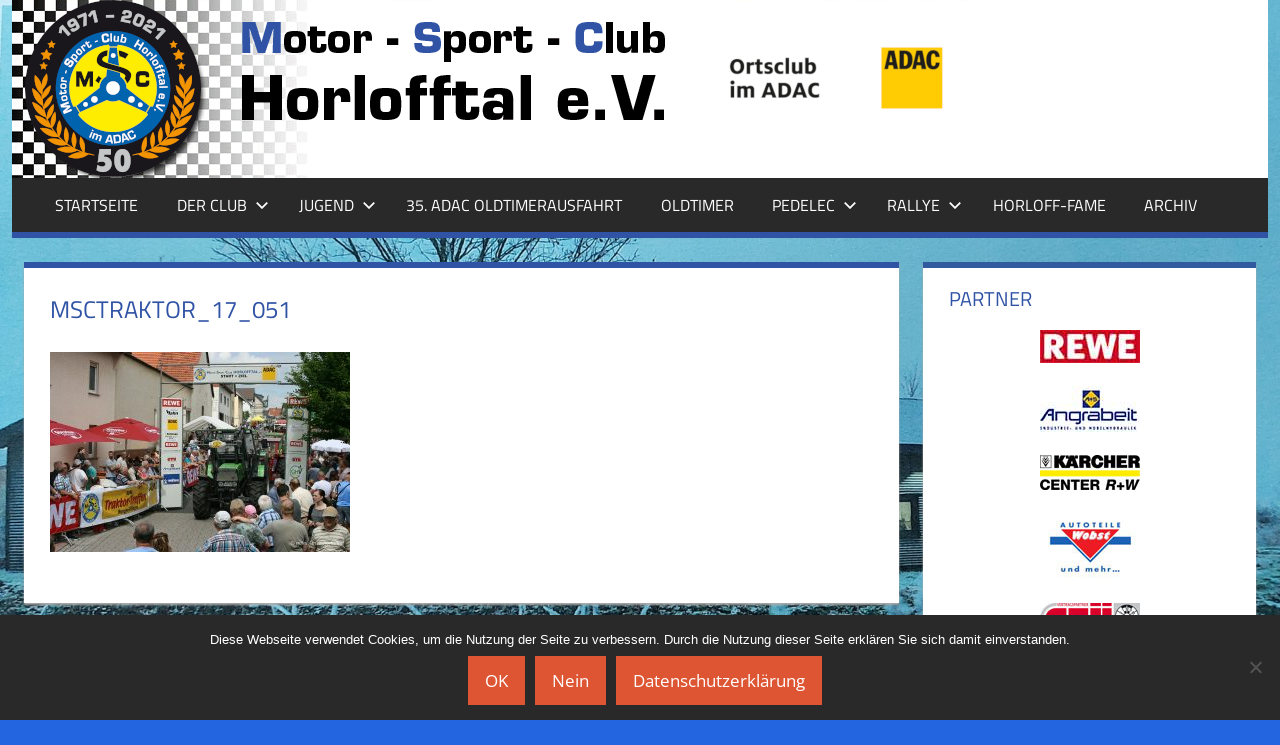

--- FILE ---
content_type: text/html; charset=UTF-8
request_url: https://msc-horlofftal.de/traktortreffen/msctraktor_17_051/
body_size: 56498
content:
<!DOCTYPE html>
<html lang="de">

<head>
<meta charset="UTF-8">
<meta name="viewport" content="width=device-width, initial-scale=1">
<link rel="profile" href="http://gmpg.org/xfn/11">
<link rel="pingback" href="https://msc-horlofftal.de/xmlrpc.php">

<style>
#wpadminbar #wp-admin-bar-wsm_free_top_button .ab-icon:before {
	content: "\f239";
	color: #FF9800;
	top: 3px;
}
</style><meta name='robots' content='index, follow, max-image-preview:large, max-snippet:-1, max-video-preview:-1' />

	<!-- This site is optimized with the Yoast SEO plugin v26.7 - https://yoast.com/wordpress/plugins/seo/ -->
	<title>MSCTraktor_17_051 - MSC Horlofftal e.V.</title>
	<link rel="canonical" href="https://msc-horlofftal.de/traktortreffen/msctraktor_17_051/" />
	<meta property="og:locale" content="de_DE" />
	<meta property="og:type" content="article" />
	<meta property="og:title" content="MSCTraktor_17_051 - MSC Horlofftal e.V." />
	<meta property="og:url" content="https://msc-horlofftal.de/traktortreffen/msctraktor_17_051/" />
	<meta property="og:site_name" content="MSC Horlofftal e.V." />
	<meta property="og:image" content="https://msc-horlofftal.de/traktortreffen/msctraktor_17_051" />
	<meta property="og:image:width" content="1200" />
	<meta property="og:image:height" content="800" />
	<meta property="og:image:type" content="image/jpeg" />
	<meta name="twitter:card" content="summary_large_image" />
	<script type="application/ld+json" class="yoast-schema-graph">{"@context":"https://schema.org","@graph":[{"@type":"WebPage","@id":"https://msc-horlofftal.de/traktortreffen/msctraktor_17_051/","url":"https://msc-horlofftal.de/traktortreffen/msctraktor_17_051/","name":"MSCTraktor_17_051 - MSC Horlofftal e.V.","isPartOf":{"@id":"https://msc-horlofftal.de/#website"},"primaryImageOfPage":{"@id":"https://msc-horlofftal.de/traktortreffen/msctraktor_17_051/#primaryimage"},"image":{"@id":"https://msc-horlofftal.de/traktortreffen/msctraktor_17_051/#primaryimage"},"thumbnailUrl":"https://msc-horlofftal.de/wp-content/uploads/2017/12/MSCTraktor_17_051.jpg","datePublished":"2017-12-21T18:11:51+00:00","breadcrumb":{"@id":"https://msc-horlofftal.de/traktortreffen/msctraktor_17_051/#breadcrumb"},"inLanguage":"de","potentialAction":[{"@type":"ReadAction","target":["https://msc-horlofftal.de/traktortreffen/msctraktor_17_051/"]}]},{"@type":"ImageObject","inLanguage":"de","@id":"https://msc-horlofftal.de/traktortreffen/msctraktor_17_051/#primaryimage","url":"https://msc-horlofftal.de/wp-content/uploads/2017/12/MSCTraktor_17_051.jpg","contentUrl":"https://msc-horlofftal.de/wp-content/uploads/2017/12/MSCTraktor_17_051.jpg","width":1200,"height":800},{"@type":"BreadcrumbList","@id":"https://msc-horlofftal.de/traktortreffen/msctraktor_17_051/#breadcrumb","itemListElement":[{"@type":"ListItem","position":1,"name":"Startseite","item":"https://msc-horlofftal.de/"},{"@type":"ListItem","position":2,"name":"Traktortreffen","item":"https://msc-horlofftal.de/traktortreffen/"},{"@type":"ListItem","position":3,"name":"MSCTraktor_17_051"}]},{"@type":"WebSite","@id":"https://msc-horlofftal.de/#website","url":"https://msc-horlofftal.de/","name":"MSC Horlofftal e.V.","description":"","publisher":{"@id":"https://msc-horlofftal.de/#organization"},"potentialAction":[{"@type":"SearchAction","target":{"@type":"EntryPoint","urlTemplate":"https://msc-horlofftal.de/?s={search_term_string}"},"query-input":{"@type":"PropertyValueSpecification","valueRequired":true,"valueName":"search_term_string"}}],"inLanguage":"de"},{"@type":"Organization","@id":"https://msc-horlofftal.de/#organization","name":"MSC Horlofftal e.V.","url":"https://msc-horlofftal.de/","logo":{"@type":"ImageObject","inLanguage":"de","@id":"https://msc-horlofftal.de/#/schema/logo/image/","url":"https://msc-horlofftal.de/wp-content/uploads/2018/01/MSC_trans.png","contentUrl":"https://msc-horlofftal.de/wp-content/uploads/2018/01/MSC_trans.png","width":1358,"height":1356,"caption":"MSC Horlofftal e.V."},"image":{"@id":"https://msc-horlofftal.de/#/schema/logo/image/"}}]}</script>
	<!-- / Yoast SEO plugin. -->


<link rel="alternate" type="application/rss+xml" title="MSC Horlofftal e.V. &raquo; Feed" href="https://msc-horlofftal.de/feed/" />
<link rel="alternate" type="application/rss+xml" title="MSC Horlofftal e.V. &raquo; Kommentar-Feed" href="https://msc-horlofftal.de/comments/feed/" />
<link rel="alternate" title="oEmbed (JSON)" type="application/json+oembed" href="https://msc-horlofftal.de/wp-json/oembed/1.0/embed?url=https%3A%2F%2Fmsc-horlofftal.de%2Ftraktortreffen%2Fmsctraktor_17_051%2F" />
<link rel="alternate" title="oEmbed (XML)" type="text/xml+oembed" href="https://msc-horlofftal.de/wp-json/oembed/1.0/embed?url=https%3A%2F%2Fmsc-horlofftal.de%2Ftraktortreffen%2Fmsctraktor_17_051%2F&#038;format=xml" />
<style id='wp-img-auto-sizes-contain-inline-css' type='text/css'>
img:is([sizes=auto i],[sizes^="auto," i]){contain-intrinsic-size:3000px 1500px}
/*# sourceURL=wp-img-auto-sizes-contain-inline-css */
</style>
<link rel='stylesheet' id='tortuga-theme-fonts-css' href='https://msc-horlofftal.de/wp-content/fonts/e26b5a8761c23d9e83b7e9d87b8f4b0c.css?ver=20201110' type='text/css' media='all' />
<style id='wp-emoji-styles-inline-css' type='text/css'>

	img.wp-smiley, img.emoji {
		display: inline !important;
		border: none !important;
		box-shadow: none !important;
		height: 1em !important;
		width: 1em !important;
		margin: 0 0.07em !important;
		vertical-align: -0.1em !important;
		background: none !important;
		padding: 0 !important;
	}
/*# sourceURL=wp-emoji-styles-inline-css */
</style>
<style id='wp-block-library-inline-css' type='text/css'>
:root{--wp-block-synced-color:#7a00df;--wp-block-synced-color--rgb:122,0,223;--wp-bound-block-color:var(--wp-block-synced-color);--wp-editor-canvas-background:#ddd;--wp-admin-theme-color:#007cba;--wp-admin-theme-color--rgb:0,124,186;--wp-admin-theme-color-darker-10:#006ba1;--wp-admin-theme-color-darker-10--rgb:0,107,160.5;--wp-admin-theme-color-darker-20:#005a87;--wp-admin-theme-color-darker-20--rgb:0,90,135;--wp-admin-border-width-focus:2px}@media (min-resolution:192dpi){:root{--wp-admin-border-width-focus:1.5px}}.wp-element-button{cursor:pointer}:root .has-very-light-gray-background-color{background-color:#eee}:root .has-very-dark-gray-background-color{background-color:#313131}:root .has-very-light-gray-color{color:#eee}:root .has-very-dark-gray-color{color:#313131}:root .has-vivid-green-cyan-to-vivid-cyan-blue-gradient-background{background:linear-gradient(135deg,#00d084,#0693e3)}:root .has-purple-crush-gradient-background{background:linear-gradient(135deg,#34e2e4,#4721fb 50%,#ab1dfe)}:root .has-hazy-dawn-gradient-background{background:linear-gradient(135deg,#faaca8,#dad0ec)}:root .has-subdued-olive-gradient-background{background:linear-gradient(135deg,#fafae1,#67a671)}:root .has-atomic-cream-gradient-background{background:linear-gradient(135deg,#fdd79a,#004a59)}:root .has-nightshade-gradient-background{background:linear-gradient(135deg,#330968,#31cdcf)}:root .has-midnight-gradient-background{background:linear-gradient(135deg,#020381,#2874fc)}:root{--wp--preset--font-size--normal:16px;--wp--preset--font-size--huge:42px}.has-regular-font-size{font-size:1em}.has-larger-font-size{font-size:2.625em}.has-normal-font-size{font-size:var(--wp--preset--font-size--normal)}.has-huge-font-size{font-size:var(--wp--preset--font-size--huge)}.has-text-align-center{text-align:center}.has-text-align-left{text-align:left}.has-text-align-right{text-align:right}.has-fit-text{white-space:nowrap!important}#end-resizable-editor-section{display:none}.aligncenter{clear:both}.items-justified-left{justify-content:flex-start}.items-justified-center{justify-content:center}.items-justified-right{justify-content:flex-end}.items-justified-space-between{justify-content:space-between}.screen-reader-text{border:0;clip-path:inset(50%);height:1px;margin:-1px;overflow:hidden;padding:0;position:absolute;width:1px;word-wrap:normal!important}.screen-reader-text:focus{background-color:#ddd;clip-path:none;color:#444;display:block;font-size:1em;height:auto;left:5px;line-height:normal;padding:15px 23px 14px;text-decoration:none;top:5px;width:auto;z-index:100000}html :where(.has-border-color){border-style:solid}html :where([style*=border-top-color]){border-top-style:solid}html :where([style*=border-right-color]){border-right-style:solid}html :where([style*=border-bottom-color]){border-bottom-style:solid}html :where([style*=border-left-color]){border-left-style:solid}html :where([style*=border-width]){border-style:solid}html :where([style*=border-top-width]){border-top-style:solid}html :where([style*=border-right-width]){border-right-style:solid}html :where([style*=border-bottom-width]){border-bottom-style:solid}html :where([style*=border-left-width]){border-left-style:solid}html :where(img[class*=wp-image-]){height:auto;max-width:100%}:where(figure){margin:0 0 1em}html :where(.is-position-sticky){--wp-admin--admin-bar--position-offset:var(--wp-admin--admin-bar--height,0px)}@media screen and (max-width:600px){html :where(.is-position-sticky){--wp-admin--admin-bar--position-offset:0px}}

/*# sourceURL=wp-block-library-inline-css */
</style><style id='global-styles-inline-css' type='text/css'>
:root{--wp--preset--aspect-ratio--square: 1;--wp--preset--aspect-ratio--4-3: 4/3;--wp--preset--aspect-ratio--3-4: 3/4;--wp--preset--aspect-ratio--3-2: 3/2;--wp--preset--aspect-ratio--2-3: 2/3;--wp--preset--aspect-ratio--16-9: 16/9;--wp--preset--aspect-ratio--9-16: 9/16;--wp--preset--color--black: #000000;--wp--preset--color--cyan-bluish-gray: #abb8c3;--wp--preset--color--white: #ffffff;--wp--preset--color--pale-pink: #f78da7;--wp--preset--color--vivid-red: #cf2e2e;--wp--preset--color--luminous-vivid-orange: #ff6900;--wp--preset--color--luminous-vivid-amber: #fcb900;--wp--preset--color--light-green-cyan: #7bdcb5;--wp--preset--color--vivid-green-cyan: #00d084;--wp--preset--color--pale-cyan-blue: #8ed1fc;--wp--preset--color--vivid-cyan-blue: #0693e3;--wp--preset--color--vivid-purple: #9b51e0;--wp--preset--color--primary: #dd5533;--wp--preset--color--secondary: #c43c1a;--wp--preset--color--tertiary: #aa2200;--wp--preset--color--accent: #3355dd;--wp--preset--color--highlight: #2bc41a;--wp--preset--color--light-gray: #f0f0f0;--wp--preset--color--gray: #999999;--wp--preset--color--dark-gray: #303030;--wp--preset--gradient--vivid-cyan-blue-to-vivid-purple: linear-gradient(135deg,rgb(6,147,227) 0%,rgb(155,81,224) 100%);--wp--preset--gradient--light-green-cyan-to-vivid-green-cyan: linear-gradient(135deg,rgb(122,220,180) 0%,rgb(0,208,130) 100%);--wp--preset--gradient--luminous-vivid-amber-to-luminous-vivid-orange: linear-gradient(135deg,rgb(252,185,0) 0%,rgb(255,105,0) 100%);--wp--preset--gradient--luminous-vivid-orange-to-vivid-red: linear-gradient(135deg,rgb(255,105,0) 0%,rgb(207,46,46) 100%);--wp--preset--gradient--very-light-gray-to-cyan-bluish-gray: linear-gradient(135deg,rgb(238,238,238) 0%,rgb(169,184,195) 100%);--wp--preset--gradient--cool-to-warm-spectrum: linear-gradient(135deg,rgb(74,234,220) 0%,rgb(151,120,209) 20%,rgb(207,42,186) 40%,rgb(238,44,130) 60%,rgb(251,105,98) 80%,rgb(254,248,76) 100%);--wp--preset--gradient--blush-light-purple: linear-gradient(135deg,rgb(255,206,236) 0%,rgb(152,150,240) 100%);--wp--preset--gradient--blush-bordeaux: linear-gradient(135deg,rgb(254,205,165) 0%,rgb(254,45,45) 50%,rgb(107,0,62) 100%);--wp--preset--gradient--luminous-dusk: linear-gradient(135deg,rgb(255,203,112) 0%,rgb(199,81,192) 50%,rgb(65,88,208) 100%);--wp--preset--gradient--pale-ocean: linear-gradient(135deg,rgb(255,245,203) 0%,rgb(182,227,212) 50%,rgb(51,167,181) 100%);--wp--preset--gradient--electric-grass: linear-gradient(135deg,rgb(202,248,128) 0%,rgb(113,206,126) 100%);--wp--preset--gradient--midnight: linear-gradient(135deg,rgb(2,3,129) 0%,rgb(40,116,252) 100%);--wp--preset--font-size--small: 13px;--wp--preset--font-size--medium: 20px;--wp--preset--font-size--large: 36px;--wp--preset--font-size--x-large: 42px;--wp--preset--spacing--20: 0.44rem;--wp--preset--spacing--30: 0.67rem;--wp--preset--spacing--40: 1rem;--wp--preset--spacing--50: 1.5rem;--wp--preset--spacing--60: 2.25rem;--wp--preset--spacing--70: 3.38rem;--wp--preset--spacing--80: 5.06rem;--wp--preset--shadow--natural: 6px 6px 9px rgba(0, 0, 0, 0.2);--wp--preset--shadow--deep: 12px 12px 50px rgba(0, 0, 0, 0.4);--wp--preset--shadow--sharp: 6px 6px 0px rgba(0, 0, 0, 0.2);--wp--preset--shadow--outlined: 6px 6px 0px -3px rgb(255, 255, 255), 6px 6px rgb(0, 0, 0);--wp--preset--shadow--crisp: 6px 6px 0px rgb(0, 0, 0);}:where(.is-layout-flex){gap: 0.5em;}:where(.is-layout-grid){gap: 0.5em;}body .is-layout-flex{display: flex;}.is-layout-flex{flex-wrap: wrap;align-items: center;}.is-layout-flex > :is(*, div){margin: 0;}body .is-layout-grid{display: grid;}.is-layout-grid > :is(*, div){margin: 0;}:where(.wp-block-columns.is-layout-flex){gap: 2em;}:where(.wp-block-columns.is-layout-grid){gap: 2em;}:where(.wp-block-post-template.is-layout-flex){gap: 1.25em;}:where(.wp-block-post-template.is-layout-grid){gap: 1.25em;}.has-black-color{color: var(--wp--preset--color--black) !important;}.has-cyan-bluish-gray-color{color: var(--wp--preset--color--cyan-bluish-gray) !important;}.has-white-color{color: var(--wp--preset--color--white) !important;}.has-pale-pink-color{color: var(--wp--preset--color--pale-pink) !important;}.has-vivid-red-color{color: var(--wp--preset--color--vivid-red) !important;}.has-luminous-vivid-orange-color{color: var(--wp--preset--color--luminous-vivid-orange) !important;}.has-luminous-vivid-amber-color{color: var(--wp--preset--color--luminous-vivid-amber) !important;}.has-light-green-cyan-color{color: var(--wp--preset--color--light-green-cyan) !important;}.has-vivid-green-cyan-color{color: var(--wp--preset--color--vivid-green-cyan) !important;}.has-pale-cyan-blue-color{color: var(--wp--preset--color--pale-cyan-blue) !important;}.has-vivid-cyan-blue-color{color: var(--wp--preset--color--vivid-cyan-blue) !important;}.has-vivid-purple-color{color: var(--wp--preset--color--vivid-purple) !important;}.has-black-background-color{background-color: var(--wp--preset--color--black) !important;}.has-cyan-bluish-gray-background-color{background-color: var(--wp--preset--color--cyan-bluish-gray) !important;}.has-white-background-color{background-color: var(--wp--preset--color--white) !important;}.has-pale-pink-background-color{background-color: var(--wp--preset--color--pale-pink) !important;}.has-vivid-red-background-color{background-color: var(--wp--preset--color--vivid-red) !important;}.has-luminous-vivid-orange-background-color{background-color: var(--wp--preset--color--luminous-vivid-orange) !important;}.has-luminous-vivid-amber-background-color{background-color: var(--wp--preset--color--luminous-vivid-amber) !important;}.has-light-green-cyan-background-color{background-color: var(--wp--preset--color--light-green-cyan) !important;}.has-vivid-green-cyan-background-color{background-color: var(--wp--preset--color--vivid-green-cyan) !important;}.has-pale-cyan-blue-background-color{background-color: var(--wp--preset--color--pale-cyan-blue) !important;}.has-vivid-cyan-blue-background-color{background-color: var(--wp--preset--color--vivid-cyan-blue) !important;}.has-vivid-purple-background-color{background-color: var(--wp--preset--color--vivid-purple) !important;}.has-black-border-color{border-color: var(--wp--preset--color--black) !important;}.has-cyan-bluish-gray-border-color{border-color: var(--wp--preset--color--cyan-bluish-gray) !important;}.has-white-border-color{border-color: var(--wp--preset--color--white) !important;}.has-pale-pink-border-color{border-color: var(--wp--preset--color--pale-pink) !important;}.has-vivid-red-border-color{border-color: var(--wp--preset--color--vivid-red) !important;}.has-luminous-vivid-orange-border-color{border-color: var(--wp--preset--color--luminous-vivid-orange) !important;}.has-luminous-vivid-amber-border-color{border-color: var(--wp--preset--color--luminous-vivid-amber) !important;}.has-light-green-cyan-border-color{border-color: var(--wp--preset--color--light-green-cyan) !important;}.has-vivid-green-cyan-border-color{border-color: var(--wp--preset--color--vivid-green-cyan) !important;}.has-pale-cyan-blue-border-color{border-color: var(--wp--preset--color--pale-cyan-blue) !important;}.has-vivid-cyan-blue-border-color{border-color: var(--wp--preset--color--vivid-cyan-blue) !important;}.has-vivid-purple-border-color{border-color: var(--wp--preset--color--vivid-purple) !important;}.has-vivid-cyan-blue-to-vivid-purple-gradient-background{background: var(--wp--preset--gradient--vivid-cyan-blue-to-vivid-purple) !important;}.has-light-green-cyan-to-vivid-green-cyan-gradient-background{background: var(--wp--preset--gradient--light-green-cyan-to-vivid-green-cyan) !important;}.has-luminous-vivid-amber-to-luminous-vivid-orange-gradient-background{background: var(--wp--preset--gradient--luminous-vivid-amber-to-luminous-vivid-orange) !important;}.has-luminous-vivid-orange-to-vivid-red-gradient-background{background: var(--wp--preset--gradient--luminous-vivid-orange-to-vivid-red) !important;}.has-very-light-gray-to-cyan-bluish-gray-gradient-background{background: var(--wp--preset--gradient--very-light-gray-to-cyan-bluish-gray) !important;}.has-cool-to-warm-spectrum-gradient-background{background: var(--wp--preset--gradient--cool-to-warm-spectrum) !important;}.has-blush-light-purple-gradient-background{background: var(--wp--preset--gradient--blush-light-purple) !important;}.has-blush-bordeaux-gradient-background{background: var(--wp--preset--gradient--blush-bordeaux) !important;}.has-luminous-dusk-gradient-background{background: var(--wp--preset--gradient--luminous-dusk) !important;}.has-pale-ocean-gradient-background{background: var(--wp--preset--gradient--pale-ocean) !important;}.has-electric-grass-gradient-background{background: var(--wp--preset--gradient--electric-grass) !important;}.has-midnight-gradient-background{background: var(--wp--preset--gradient--midnight) !important;}.has-small-font-size{font-size: var(--wp--preset--font-size--small) !important;}.has-medium-font-size{font-size: var(--wp--preset--font-size--medium) !important;}.has-large-font-size{font-size: var(--wp--preset--font-size--large) !important;}.has-x-large-font-size{font-size: var(--wp--preset--font-size--x-large) !important;}
/*# sourceURL=global-styles-inline-css */
</style>

<style id='classic-theme-styles-inline-css' type='text/css'>
/*! This file is auto-generated */
.wp-block-button__link{color:#fff;background-color:#32373c;border-radius:9999px;box-shadow:none;text-decoration:none;padding:calc(.667em + 2px) calc(1.333em + 2px);font-size:1.125em}.wp-block-file__button{background:#32373c;color:#fff;text-decoration:none}
/*# sourceURL=/wp-includes/css/classic-themes.min.css */
</style>
<link rel='stylesheet' id='cookie-notice-front-css' href='https://msc-horlofftal.de/wp-content/plugins/cookie-notice/css/front.min.css?ver=2.5.11' type='text/css' media='all' />
<link rel='stylesheet' id='widgetopts-styles-css' href='https://msc-horlofftal.de/wp-content/plugins/widget-options/assets/css/widget-options.css?ver=4.1.3' type='text/css' media='all' />
<link rel='stylesheet' id='wp-sponsors-css' href='https://msc-horlofftal.de/wp-content/plugins/wp-sponsors/assets/dist/css/public.css?ver=3.5.1' type='text/css' media='all' />
<link rel='stylesheet' id='wsm-style-css' href='https://msc-horlofftal.de/wp-content/plugins/wp-stats-manager/css/style.css?ver=1.2' type='text/css' media='all' />
<link rel='stylesheet' id='tortuga-css' href='https://msc-horlofftal.de/wp-content/themes/tortuga/style.css?ver=6.9' type='text/css' media='all' />
<link rel='stylesheet' id='mschorlofftal-css' href='https://msc-horlofftal.de/wp-content/themes/mschorlofftal/style.css?ver=2.3.1520407492' type='text/css' media='all' />
<link rel='stylesheet' id='tortuga-stylesheet-css' href='https://msc-horlofftal.de/wp-content/themes/mschorlofftal/style.css?ver=2.3.1520407492' type='text/css' media='all' />
<style id='tortuga-stylesheet-inline-css' type='text/css'>
.site-title, .site-description, .type-post .entry-footer .entry-tags, .type-post .entry-footer .post-navigation { position: absolute; clip: rect(1px, 1px, 1px, 1px); width: 1px; height: 1px; overflow: hidden; }
/*# sourceURL=tortuga-stylesheet-inline-css */
</style>
<link rel='stylesheet' id='tortuga-safari-flexbox-fixes-css' href='https://msc-horlofftal.de/wp-content/themes/tortuga/assets/css/safari-flexbox-fixes.css?ver=20200420' type='text/css' media='all' />
<link rel='stylesheet' id='slb_core-css' href='https://msc-horlofftal.de/wp-content/plugins/simple-lightbox/client/css/app.css?ver=2.9.4' type='text/css' media='all' />
<link rel='stylesheet' id='tablepress-datatables-buttons-css' href='https://msc-horlofftal.de/wp-content/plugins/tablepress-datatables-buttons/css/buttons.dataTables.min.css?ver=1.5' type='text/css' media='all' />
<link rel='stylesheet' id='tablepress-default-css' href='https://msc-horlofftal.de/wp-content/plugins/tablepress/css/build/default.css?ver=3.2.6' type='text/css' media='all' />
<script type="text/javascript" src="https://msc-horlofftal.de/wp-includes/js/jquery/jquery.min.js?ver=3.7.1" id="jquery-core-js"></script>
<script type="text/javascript" src="https://msc-horlofftal.de/wp-includes/js/jquery/jquery-migrate.min.js?ver=3.4.1" id="jquery-migrate-js"></script>
<script type="text/javascript" src="https://msc-horlofftal.de/wp-content/plugins/wp-sponsors/assets/dist/js/public.js?ver=3.5.1" id="wp-sponsors-js"></script>
<script type="text/javascript" src="https://msc-horlofftal.de/wp-content/themes/tortuga/assets/js/svgxuse.min.js?ver=1.2.6" id="svgxuse-js"></script>
<link rel="https://api.w.org/" href="https://msc-horlofftal.de/wp-json/" /><link rel="alternate" title="JSON" type="application/json" href="https://msc-horlofftal.de/wp-json/wp/v2/media/372" /><link rel="EditURI" type="application/rsd+xml" title="RSD" href="https://msc-horlofftal.de/xmlrpc.php?rsd" />
<meta name="generator" content="WordPress 6.9" />
<link rel='shortlink' href='https://msc-horlofftal.de/?p=372' />

        <!-- Wordpress Stats Manager -->
        <script type="text/javascript">
            var _wsm = _wsm || [];
            _wsm.push(['trackPageView']);
            _wsm.push(['enableLinkTracking']);
            _wsm.push(['enableHeartBeatTimer']);
            (function() {
                var u = "https://msc-horlofftal.de/wp-content/plugins/wp-stats-manager/";
                _wsm.push(['setUrlReferrer', ""]);
                _wsm.push(['setTrackerUrl', "https://msc-horlofftal.de/?wmcAction=wmcTrack"]);
                _wsm.push(['setSiteId', "1"]);
                _wsm.push(['setPageId', "372"]);
                _wsm.push(['setWpUserId', "0"]);
                var d = document,
                    g = d.createElement('script'),
                    s = d.getElementsByTagName('script')[0];
                g.type = 'text/javascript';
                g.async = true;
                g.defer = true;
                g.src = u + 'js/wsm_new.js';
                s.parentNode.insertBefore(g, s);
            })();
        </script>
        <!-- End Wordpress Stats Manager Code -->
<style type="text/css" id="custom-background-css">
body.custom-background { background-color: #2365e0; background-image: url("https://msc-horlofftal.de/wp-content/uploads/2023/12/05e692d4-b6c7-48d7-9b14-c582de5f872a.jpeg"); background-position: left top; background-size: cover; background-repeat: no-repeat; background-attachment: fixed; }
</style>
	<link rel="icon" href="https://msc-horlofftal.de/wp-content/uploads/2025/08/cropped-cropped-MSC-Logo-32x32.jpg" sizes="32x32" />
<link rel="icon" href="https://msc-horlofftal.de/wp-content/uploads/2025/08/cropped-cropped-MSC-Logo-192x192.jpg" sizes="192x192" />
<link rel="apple-touch-icon" href="https://msc-horlofftal.de/wp-content/uploads/2025/08/cropped-cropped-MSC-Logo-180x180.jpg" />
<meta name="msapplication-TileImage" content="https://msc-horlofftal.de/wp-content/uploads/2025/08/cropped-cropped-MSC-Logo-270x270.jpg" />
		<style type="text/css" id="wp-custom-css">
			/*Corona*/

#text-8 {
	border: 4px solid #f30;
}

.oldtimernennung > .widget{
	padding: 10px;
}

.oldtimerbox a:hover {
	background-color: #3053A5;
}

.pdf:before {
	content: url('/wp-content/uploads/2021/08/pdf.png');
  padding-right: 5px;	
}

/* TablePress */

.tablepress tfoot th, .tablepress thead th {
	background-color: #3053a5;
	color: #fff;
}

.tablepress img {
	margin: auto;
}

.odd {
	background-color: #f9f9f9;
}

#tablepress-1_filter {
	display: none;
}

/*
.column-1 {
	width: 105px;
	margin: auto;
}

.column-4 {
	width: 110px;
	margin: auto;
}

.column-5 {
	width: 180px;
	margin: auto;
}

/*Farben: 
blau: #3053A5;
gelb: #EBE338
grau: #292929 */

/*Überschriften*/

.archive-title,
.page-title,
.entry-title {
	color: #3053A5;
	font-size: 24px;
	font-size: 1.5rem;
}

.entry-title a:link,
.entry-title a:visited {
	color: #3053A5;
}

h1 {
	font-size: 1.6em;
}

h2 {
	margin: 0.67em 0;
	font-size: 1.35em;
}

h3 {
	margin: 0.67em 0;
	font-size: 1.1em;
}

.more-link {
	background: #EBE338;
	color: #0C0C0C;
}

.more-link:link,
.more-link:visited  {
	color: #0C0C0C;
}

.more-link:hover,
.more-link:active {
	background: #EBE338;
	color: #3053A5;
}

/*Inhalte*/

.sponsors-item {
	text-align:center;
}

.comments-area  {
	border-top: 3px solid #325A9F;
}

textarea {
	font-size: 16px;
	font-size: 1.0rem;
}

blockquote {
	border-left: 3px solid #3053A5;
}

.post-layout-columns .post-wrapper .post-column article .entry-title {
	font-size: 20px;
	font-size: 1.25rem;
}

.comments-header .comments-title,
.comment-reply-title span {
	color: #3053A5;
}

.type-post, .type-page, .type-attachment, .comments-area {
	border-top: 6px solid #3053A5;
}

/*Links*/

a {
	color: #3053A5;
}

a:link,
a:visited {
	color: #3053A5;
}

a:hover {
	color: #EBE338;
}

.entry-title a:hover, .entry-title a:active {
	color: #EBE338;
}

/*Buttons*/

input[type="submit"] {
	background: #3053A5;
}

#cookie-notice .button.wp-default {
	background: none;
	border-color: none;
	text-shadow: none;
	border-radius: 0;
	color: #ffffff;
}

/*Navigation*/

.primary-navigation-wrap {
	border-bottom: 6px solid #3053A5;
	background: #292929;
}

.post-navigation .nav-links a {
	background: #3053A5;
}

.pagination a:hover,
.pagination a:active,
.pagination .current {
	background: #3053A5;
}

.infinite-scroll #infinite-handle span:hover {
	background: #3053A5;
}

.main-navigation ul li.current-menu-item > a {
	background-color: #3053A5;
}

.main-navigation ul li > a:hover {
	background-color: #3053A5;
}

.main-navigation ul ul{
	border-top: none;
}

.mega-menu-content .widget_meta ul li a:hover,
.mega-menu-content .widget_pages ul li a:hover,
.mega-menu-content .widget_categories ul li a:hover,
.mega-menu-content .widget_archive ul li a:hover {
	background: #3053A5;
}

.primary-menu-toggle:hover, .primary-menu-toggle:active {
	background-color: #3053A5;
}

.primary-menu-toggle {
	background: #3053A5;
}

.main-navigation ul a:focus  {
	background: #3053A5;
}

.main-navigation > ul {
	padding: 0;
	border-top: 0;
}

.main-navigation .dropdown-toggle:hover, .main-navigation .dropdown-toggle:active {
	background: #3053A5;
}

/*Widgets*/

.widget {
	border-top: 6px solid #325A9F;
}

.widget-title {
	color: #3053A5;
}

.widget_tag_cloud .tagcloud a:hover,
.widget_tag_cloud .tagcloud a:active,
.entry-tags .meta-tags a:hover,
.entry-tags .meta-tags a:active {
	background: #3053A5;
}

.widget-magazine-posts-columns .magazine-posts-columns .magazine-posts-columns-content {
	border-top: 3px solid #3053A5;
}

/*Plugin event-list*/

ul.event-list-view, ul.single-event-view {
	font-family: 'Open Sans', Tahoma, Arial;
	font-size: 1.0rem;
	line-height: 1.75;
}

.event-content {
	font-size: 1.0rem;
}

.event-date {
	font-family: sans-serif;
}

.event-list .start-date, .event-list .end-date {
	border-radius: 0;
}

.event-list h2 {
	display: none;
}

.event-list .start-date {
	color: #0C0C0C;
}

.event-weekday {
	display: none;	
}

.event-day {
	padding-top: 2px;
	font-weight: normal;
	font-size: 1.0em
}

.event-month {
	text-transform: none;	
}

.event-title h3 {
	font-family: sans-serif;
	color: #325A9F;
	font-size: 1.1rem;
	font-weight: normal;
}

.event-time {
	font-family: sans-serif;
}

.event-details {
	font-size: 1.0rem;
	font-family: 'Open Sans', Tahoma, Arial;
	line-height: 1.75;
	margin-top: 40px;
}

div.filterbar, div.filterbar div {
	display: none;
}

/*Plugin Caldera Formular*/

.caldera-grid .form-control, .caldera-grid output {
	color: #000000;
}

.caldera-grid .form-control{
	background-color: #f1f1f1;
	border-radius: 0;
}

.caldera-grid .breadcrumb {
	background-color: #292929;
	border-radius: 2px;
}

.caldera-grid .btn-default {
	background-color: #EBE338;
	border: none;
	color: #000;
}

.caldera-grid .btn-default:hover {
	background-color: #EBE338;
	border: none;
	color: #3053A5;
}

.caldera-grid .breadcrumb > .active, .caldera-grid .breadcrumb > .active > a {
	color: #FFFFFF;
}

.caldera-grid a:focus, .caldera-grid a:hover {
	text-decoration: none;
	color: #EBE338;
}

.caldera-grid hr {
	margin-top: 0;
}

/*Layout*/

.nav-links {
	display:none;
}

/*Header*/

.site-header {
	background-color: #FFFFFF;
	max-width: 1256px;
	margin: auto;
}

.page-header {
	border-top: 3px solid #3053A5;
	display: none;
}

.header-main {
	background-image: url("https://msc-horlofftal.de/wp-content/uploads/2021/04/header_50jahre.png");
	background-color: #FFFFFF;
	height: 178px;
	background-repeat: no-repeat;
	max-width: 1256px;
}

.header-widget {
	padding: 0 !important;
	margin: 0 !important;
	border: none !important;
	box-shadow: none !important;
}

.header-widget-title {
	color: #000;
}

/*Footer*/

.footer-wrap {
	background: #292929;
	max-width: 1256px;
	margin: auto;
}

.site-footer {
	color: #FFFFFF;
}

.site-footer .site-info {
	float: none;
	padding: 0;
	padding-top: 1em;
}

/*mobile Ansicht*/

@media only screen and (max-width: 60em) {
	.header-main {
		background-image:url("https://msc-horlofftal.de/wp-content/uploads/2021/04/header_50jahre.png");
		background-size: 330px;
		height: 82px;
	}
	.container {
		padding: 0em;
		padding-top: 1em;
	}
	
	.primary-menu-toggle {
		background: #3053A5;
		height: 35px;
		margin: 0 0 0 1.0em;
	}
	.primary-menu-toggle:after {
		margin-top: -8px;
	}
	
	.main-navigation-toggle:hover,
	.main-navigation-toggle:focus,
	.main-navigation-toggle:active {
		background: #3053A5;
	}
	
	.main-navigation-menu {
		border-top: 5px solid #3053A5;
	}
	
	.primary-navigation-wrap {
		border-bottom: none;
	}
	
	.primary-navigation-container {
		padding-top: 0;
	}
	
	.main-navigation-menu .submenu-dropdown-toggle:hover,
	.main-navigation-menu .submenu-dropdown-toggle:active {
		background: #3053A5;
	}
}		</style>
		</head>

<body class="attachment wp-singular attachment-template-default attachmentid-372 attachment-jpeg custom-background wp-embed-responsive wp-theme-tortuga wp-child-theme-mschorlofftal cookies-not-set post-layout-two-columns post-layout-columns author-hidden comments-hidden">

	
	<div id="page" class="hfeed site">

		<a class="skip-link screen-reader-text" href="#content">Zum Inhalt springen</a>

		
		
		<header id="masthead" class="site-header clearfix" role="banner">

			<div class="header-main container clearfix">

				<div id="logo" class="site-branding clearfix">

										
			<p class="site-title"><a href="https://msc-horlofftal.de/" rel="home">MSC Horlofftal e.V.</a></p>

								
				</div><!-- .site-branding -->

				<div class="header-widgets clearfix">

					
				</div><!-- .header-widgets -->

			</div><!-- .header-main -->

			

	<div id="main-navigation-wrap" class="primary-navigation-wrap">

		<div class="primary-navigation-container container">

			
			<button class="primary-menu-toggle menu-toggle" aria-controls="primary-menu" aria-expanded="false" >
				<svg class="icon icon-menu" aria-hidden="true" role="img"> <use xlink:href="https://msc-horlofftal.de/wp-content/themes/tortuga/assets/icons/genericons-neue.svg#menu"></use> </svg><svg class="icon icon-close" aria-hidden="true" role="img"> <use xlink:href="https://msc-horlofftal.de/wp-content/themes/tortuga/assets/icons/genericons-neue.svg#close"></use> </svg>				<span class="menu-toggle-text">Menü</span>
			</button>

			<div class="primary-navigation">

				<nav id="site-navigation" class="main-navigation" role="navigation"  aria-label="Primäres Menü">

					<ul id="primary-menu" class="menu"><li id="menu-item-3845" class="menu-item menu-item-type-custom menu-item-object-custom menu-item-home menu-item-3845"><a href="https://msc-horlofftal.de/">Startseite</a></li>
<li id="menu-item-3849" class="menu-item menu-item-type-post_type menu-item-object-page menu-item-has-children menu-item-3849"><a href="https://msc-horlofftal.de/der-club/">Der Club<svg class="icon icon-expand" aria-hidden="true" role="img"> <use xlink:href="https://msc-horlofftal.de/wp-content/themes/tortuga/assets/icons/genericons-neue.svg#expand"></use> </svg></a>
<ul class="sub-menu">
	<li id="menu-item-3850" class="menu-item menu-item-type-post_type menu-item-object-page menu-item-3850"><a href="https://msc-horlofftal.de/der-club/der-vorstand/">Der Vorstand</a></li>
	<li id="menu-item-3851" class="menu-item menu-item-type-post_type menu-item-object-page menu-item-3851"><a href="https://msc-horlofftal.de/der-club/mitglied-werden/">Mitglied werden!</a></li>
	<li id="menu-item-3852" class="menu-item menu-item-type-post_type menu-item-object-page menu-item-3852"><a href="https://msc-horlofftal.de/der-club/satzung/">Satzung</a></li>
</ul>
</li>
<li id="menu-item-3855" class="menu-item menu-item-type-post_type menu-item-object-page menu-item-has-children menu-item-3855"><a href="https://msc-horlofftal.de/jugendgruppe/">Jugend<svg class="icon icon-expand" aria-hidden="true" role="img"> <use xlink:href="https://msc-horlofftal.de/wp-content/themes/tortuga/assets/icons/genericons-neue.svg#expand"></use> </svg></a>
<ul class="sub-menu">
	<li id="menu-item-3856" class="menu-item menu-item-type-post_type menu-item-object-page menu-item-3856"><a href="https://msc-horlofftal.de/jugendgruppe/kartkids/">Kartkids</a></li>
	<li id="menu-item-3857" class="menu-item menu-item-type-post_type menu-item-object-page menu-item-3857"><a href="https://msc-horlofftal.de/jugendgruppe/was-ist-kartslalom/">Was ist Kartslalom?</a></li>
	<li id="menu-item-3897" class="menu-item menu-item-type-taxonomy menu-item-object-category menu-item-3897"><a href="https://msc-horlofftal.de/category/kart-turniere/">Kart-Turniere</a></li>
	<li id="menu-item-3954" class="menu-item menu-item-type-taxonomy menu-item-object-category menu-item-3954"><a href="https://msc-horlofftal.de/category/aktuelles-von-den-kids/">Aktuelles von den Kids</a></li>
</ul>
</li>
<li id="menu-item-7773" class="menu-item menu-item-type-taxonomy menu-item-object-category menu-item-7773"><a href="https://msc-horlofftal.de/category/34-old-youngtimerausfahrt/">35. ADAC Oldtimerausfahrt</a></li>
<li id="menu-item-5192" class="menu-item menu-item-type-taxonomy menu-item-object-category menu-item-5192"><a href="https://msc-horlofftal.de/category/oldtimer/">Oldtimer</a></li>
<li id="menu-item-8028" class="menu-item menu-item-type-taxonomy menu-item-object-category menu-item-has-children menu-item-8028"><a href="https://msc-horlofftal.de/category/pedelec-training/">Pedelec<svg class="icon icon-expand" aria-hidden="true" role="img"> <use xlink:href="https://msc-horlofftal.de/wp-content/themes/tortuga/assets/icons/genericons-neue.svg#expand"></use> </svg></a>
<ul class="sub-menu">
	<li id="menu-item-3880" class="menu-item menu-item-type-taxonomy menu-item-object-category menu-item-3880"><a href="https://msc-horlofftal.de/category/pedelec-training/">Pedelec-Training</a></li>
	<li id="menu-item-5207" class="menu-item menu-item-type-taxonomy menu-item-object-category menu-item-5207"><a href="https://msc-horlofftal.de/category/touren-termine/">Touren / Termine</a></li>
	<li id="menu-item-3893" class="menu-item menu-item-type-taxonomy menu-item-object-category menu-item-3893"><a href="https://msc-horlofftal.de/category/rund-ums-radfahren/">Rund ums Radfahren</a></li>
</ul>
</li>
<li id="menu-item-5171" class="menu-item menu-item-type-taxonomy menu-item-object-category menu-item-has-children menu-item-5171"><a href="https://msc-horlofftal.de/category/rallye/">Rallye<svg class="icon icon-expand" aria-hidden="true" role="img"> <use xlink:href="https://msc-horlofftal.de/wp-content/themes/tortuga/assets/icons/genericons-neue.svg#expand"></use> </svg></a>
<ul class="sub-menu">
	<li id="menu-item-5459" class="menu-item menu-item-type-post_type menu-item-object-page menu-item-5459"><a href="https://msc-horlofftal.de/rallye-teams/">Rallye-Teams</a></li>
</ul>
</li>
<li id="menu-item-6725" class="menu-item menu-item-type-custom menu-item-object-custom menu-item-6725"><a href="http://www.horloff-fame.de/index.php">Horloff-Fame</a></li>
<li id="menu-item-3848" class="menu-item menu-item-type-post_type menu-item-object-page menu-item-3848"><a href="https://msc-horlofftal.de/archiv/">Archiv</a></li>
</ul>				</nav><!-- #site-navigation -->

			</div><!-- .primary-navigation -->

		</div>

	</div>



		</header><!-- #masthead -->

		
		
		
		<div id="content" class="site-content container clearfix">

	<section id="primary" class="content-single content-area">
		<main id="main" class="site-main" role="main">

			
<article id="post-372" class="post-372 attachment type-attachment status-inherit hentry">

	
	<header class="entry-header">

		<h1 class="page-title">MSCTraktor_17_051</h1>
	</header><!-- .entry-header -->

	<div class="entry-content clearfix">

		<p class="attachment"><a href="https://msc-horlofftal.de/wp-content/uploads/2017/12/MSCTraktor_17_051.jpg" data-slb-active="1" data-slb-asset="10833223" data-slb-internal="0" data-slb-group="372"><img fetchpriority="high" decoding="async" width="300" height="200" src="https://msc-horlofftal.de/wp-content/uploads/2017/12/MSCTraktor_17_051-300x200.jpg" class="attachment-medium size-medium" alt="" srcset="https://msc-horlofftal.de/wp-content/uploads/2017/12/MSCTraktor_17_051-300x200.jpg 300w, https://msc-horlofftal.de/wp-content/uploads/2017/12/MSCTraktor_17_051-768x512.jpg 768w, https://msc-horlofftal.de/wp-content/uploads/2017/12/MSCTraktor_17_051-1024x683.jpg 1024w, https://msc-horlofftal.de/wp-content/uploads/2017/12/MSCTraktor_17_051-120x80.jpg 120w, https://msc-horlofftal.de/wp-content/uploads/2017/12/MSCTraktor_17_051.jpg 1200w" sizes="(max-width: 300px) 100vw, 300px" /></a></p>

		
	</div><!-- .entry-content -->

</article>

		</main><!-- #main -->
	</section><!-- #primary -->

	
	<section id="secondary" class="sidebar widget-area clearfix" role="complementary">

				<div class="widget-wrap"><aside id="sponsors_widget-2" class="widget widget_sponsors_widget clearfix">		<div class="widget-header"><h3 class="widget-title">Partner</h3></div>        <ul class="vertical">
							                <li class="sponsors-item oldtimerfahrt traktortreffen verein">
                                            <a href="https://www.rewe.de/"  target="_blank" rel="nofollow" >
                        <img width="100" height="33" src="https://msc-horlofftal.de/wp-content/uploads/2017/12/REWE.jpg" class="attachment-full size-full wp-post-image" alt="" decoding="async" loading="lazy" /></a>                </li>
							                <li class="sponsors-item verein">
                                            <a href="http://www.industrie-hydraulik.de/"  target="_blank" rel="nofollow" >
                        <img width="100" height="46" src="https://msc-horlofftal.de/wp-content/uploads/2017/12/2014_Logo_Angrabeit.jpg" class="attachment-full size-full wp-post-image" alt="" decoding="async" loading="lazy" /></a>                </li>
							                <li class="sponsors-item traktortreffen verein">
                                            <a href="http://www.kaerchercenter-rw.de/"  target="_blank" rel="nofollow" >
                        <img width="100" height="35" src="https://msc-horlofftal.de/wp-content/uploads/2017/12/kaercher.jpg" class="attachment-full size-full wp-post-image" alt="" decoding="async" loading="lazy" /></a>                </li>
							                <li class="sponsors-item verein">
                                            <a href="http://www.wobst.de/"  target="_blank" rel="nofollow" >
                        <img width="100" height="67" src="https://msc-horlofftal.de/wp-content/uploads/2017/12/wobst.jpg" class="attachment-full size-full wp-post-image" alt="" decoding="async" loading="lazy" /></a>                </li>
							                <li class="sponsors-item oldtimerfahrt traktortreffen verein">
                                            <a href="https://www.gtue.de/de"  target="_blank" rel="nofollow" >
                        <img width="100" height="37" src="https://msc-horlofftal.de/wp-content/uploads/2017/12/gtue.jpg" class="attachment-full size-full wp-post-image" alt="" decoding="async" loading="lazy" /></a>                </li>
							                <li class="sponsors-item oldtimerfahrt verein">
                                            <a href="https://www.bender.de/"  target="_blank" rel="nofollow" >
                        <img width="148" height="33" src="https://msc-horlofftal.de/wp-content/uploads/2018/04/20230116_Bender_LOGO_Grau_RGB-1-e1761677697425.png" class="attachment-full size-full wp-post-image" alt="" decoding="async" loading="lazy" /></a>                </li>
							                <li class="sponsors-item oldtimerfahrt verein">
                                            <a href="https://www.gothaer.de/versicherung/?q=hungen&amp;mode=ort"  target="_blank" rel="nofollow" >
                        <img width="150" height="85" src="https://msc-horlofftal.de/wp-content/uploads/2018/04/gothaer-und-name-e1761678040264.jpg" class="attachment-full size-full wp-post-image" alt="" decoding="async" loading="lazy" /></a>                </li>
			        </ul>
		</aside></div>		
	</section><!-- #secondary -->



	</div><!-- #content -->

	
	<div id="footer" class="footer-wrap">

		<footer id="colophon" class="site-footer container clearfix" role="contentinfo">

			<!---->

			<div id="footer-text" class="site-info">
				<p style="text-align: center;">Copyright © 2021 Motor-Sport-Club Horlofftal e.V. im ADAC | <a href="impressum">Impressum</a> | <a href="datenschutz">Datenschutz</a> | <a href="kontakt">Kontakt</a> | <a href="archiv">Archiv</a> </p>
				<!--
	<span class="credit-link">
		WordPress-Theme: Tortuga von ThemeZee.	</span>

	-->
			</div><!-- .site-info -->

		</footer><!-- #colophon -->

	</div>

</div><!-- #page -->

<script type="speculationrules">
{"prefetch":[{"source":"document","where":{"and":[{"href_matches":"/*"},{"not":{"href_matches":["/wp-*.php","/wp-admin/*","/wp-content/uploads/*","/wp-content/*","/wp-content/plugins/*","/wp-content/themes/mschorlofftal/*","/wp-content/themes/tortuga/*","/*\\?(.+)"]}},{"not":{"selector_matches":"a[rel~=\"nofollow\"]"}},{"not":{"selector_matches":".no-prefetch, .no-prefetch a"}}]},"eagerness":"conservative"}]}
</script>
<script type="text/javascript">
        jQuery(function(){
        var arrLiveStats=[];
        var WSM_PREFIX="wsm";
		
        jQuery(".if-js-closed").removeClass("if-js-closed").addClass("closed");
                var wsmFnSiteLiveStats=function(){
                           jQuery.ajax({
                               type: "POST",
                               url: wsm_ajaxObject.ajax_url,
                               data: { action: 'liveSiteStats', requests: JSON.stringify(arrLiveStats), r: Math.random() }
                           }).done(function( strResponse ) {
                                if(strResponse!="No"){
                                    arrResponse=JSON.parse(strResponse);
                                    jQuery.each(arrResponse, function(key,value){
                                    
                                        $element= document.getElementById(key);
                                        oldValue=parseInt($element.getAttribute("data-value").replace(/,/g, ""));
                                        diff=parseInt(value.replace(/,/g, ""))-oldValue;
                                        $class="";
                                        
                                        if(diff>=0){
                                            diff="+"+diff;
                                        }else{
                                            $class="wmcRedBack";
                                        }

                                        $element.setAttribute("data-value",value);
                                        $element.innerHTML=diff;
                                        jQuery("#"+key).addClass($class).show().siblings(".wsmH2Number").text(value);
                                        
                                        if(key=="SiteUserOnline")
                                        {
                                            var onlineUserCnt = arrResponse.wsmSiteUserOnline;
                                            if(jQuery("#wsmSiteUserOnline").length)
                                            {
                                                jQuery("#wsmSiteUserOnline").attr("data-value",onlineUserCnt);   jQuery("#wsmSiteUserOnline").next(".wsmH2Number").html("<a target=\"_blank\" href=\"?page=wsm_traffic&subPage=UsersOnline&subTab=summary\">"+onlineUserCnt+"</a>");
                                            }
                                        }
                                    });
                                    setTimeout(function() {
                                        jQuery.each(arrResponse, function(key,value){
                                            jQuery("#"+key).removeClass("wmcRedBack").hide();
                                        });
                                    }, 1500);
                                }
                           });
                       }
                       if(arrLiveStats.length>0){
                          setInterval(wsmFnSiteLiveStats, 10000);
                       }});
        </script><script type="text/javascript" id="cookie-notice-front-js-before">
/* <![CDATA[ */
var cnArgs = {"ajaxUrl":"https:\/\/msc-horlofftal.de\/wp-admin\/admin-ajax.php","nonce":"3b180c7499","hideEffect":"fade","position":"bottom","onScroll":false,"onScrollOffset":100,"onClick":false,"cookieName":"cookie_notice_accepted","cookieTime":86400,"cookieTimeRejected":2592000,"globalCookie":false,"redirection":false,"cache":true,"revokeCookies":false,"revokeCookiesOpt":"automatic"};

//# sourceURL=cookie-notice-front-js-before
/* ]]> */
</script>
<script type="text/javascript" src="https://msc-horlofftal.de/wp-content/plugins/cookie-notice/js/front.min.js?ver=2.5.11" id="cookie-notice-front-js"></script>
<script type="text/javascript" id="tortuga-navigation-js-extra">
/* <![CDATA[ */
var tortugaScreenReaderText = {"expand":"Untermen\u00fc \u00f6ffnen","collapse":"Untermen\u00fc schlie\u00dfen","icon":"\u003Csvg class=\"icon icon-expand\" aria-hidden=\"true\" role=\"img\"\u003E \u003Cuse xlink:href=\"https://msc-horlofftal.de/wp-content/themes/tortuga/assets/icons/genericons-neue.svg#expand\"\u003E\u003C/use\u003E \u003C/svg\u003E"};
//# sourceURL=tortuga-navigation-js-extra
/* ]]> */
</script>
<script type="text/javascript" src="https://msc-horlofftal.de/wp-content/themes/tortuga/assets/js/navigation.min.js?ver=20220224" id="tortuga-navigation-js"></script>
<script type="text/javascript" src="https://msc-horlofftal.de/wp-content/plugins/simple-lightbox/client/js/prod/lib.core.js?ver=2.9.4" id="slb_core-js"></script>
<script type="text/javascript" src="https://msc-horlofftal.de/wp-content/plugins/simple-lightbox/client/js/prod/lib.view.js?ver=2.9.4" id="slb_view-js"></script>
<script type="text/javascript" src="https://msc-horlofftal.de/wp-content/plugins/simple-lightbox/themes/baseline/js/prod/client.js?ver=2.9.4" id="slb-asset-slb_baseline-base-js"></script>
<script type="text/javascript" src="https://msc-horlofftal.de/wp-content/plugins/simple-lightbox/themes/default/js/prod/client.js?ver=2.9.4" id="slb-asset-slb_default-base-js"></script>
<script type="text/javascript" src="https://msc-horlofftal.de/wp-content/plugins/simple-lightbox/template-tags/item/js/prod/tag.item.js?ver=2.9.4" id="slb-asset-item-base-js"></script>
<script type="text/javascript" src="https://msc-horlofftal.de/wp-content/plugins/simple-lightbox/template-tags/ui/js/prod/tag.ui.js?ver=2.9.4" id="slb-asset-ui-base-js"></script>
<script type="text/javascript" src="https://msc-horlofftal.de/wp-content/plugins/simple-lightbox/content-handlers/image/js/prod/handler.image.js?ver=2.9.4" id="slb-asset-image-base-js"></script>
<script id="wp-emoji-settings" type="application/json">
{"baseUrl":"https://s.w.org/images/core/emoji/17.0.2/72x72/","ext":".png","svgUrl":"https://s.w.org/images/core/emoji/17.0.2/svg/","svgExt":".svg","source":{"concatemoji":"https://msc-horlofftal.de/wp-includes/js/wp-emoji-release.min.js?ver=6.9"}}
</script>
<script type="module">
/* <![CDATA[ */
/*! This file is auto-generated */
const a=JSON.parse(document.getElementById("wp-emoji-settings").textContent),o=(window._wpemojiSettings=a,"wpEmojiSettingsSupports"),s=["flag","emoji"];function i(e){try{var t={supportTests:e,timestamp:(new Date).valueOf()};sessionStorage.setItem(o,JSON.stringify(t))}catch(e){}}function c(e,t,n){e.clearRect(0,0,e.canvas.width,e.canvas.height),e.fillText(t,0,0);t=new Uint32Array(e.getImageData(0,0,e.canvas.width,e.canvas.height).data);e.clearRect(0,0,e.canvas.width,e.canvas.height),e.fillText(n,0,0);const a=new Uint32Array(e.getImageData(0,0,e.canvas.width,e.canvas.height).data);return t.every((e,t)=>e===a[t])}function p(e,t){e.clearRect(0,0,e.canvas.width,e.canvas.height),e.fillText(t,0,0);var n=e.getImageData(16,16,1,1);for(let e=0;e<n.data.length;e++)if(0!==n.data[e])return!1;return!0}function u(e,t,n,a){switch(t){case"flag":return n(e,"\ud83c\udff3\ufe0f\u200d\u26a7\ufe0f","\ud83c\udff3\ufe0f\u200b\u26a7\ufe0f")?!1:!n(e,"\ud83c\udde8\ud83c\uddf6","\ud83c\udde8\u200b\ud83c\uddf6")&&!n(e,"\ud83c\udff4\udb40\udc67\udb40\udc62\udb40\udc65\udb40\udc6e\udb40\udc67\udb40\udc7f","\ud83c\udff4\u200b\udb40\udc67\u200b\udb40\udc62\u200b\udb40\udc65\u200b\udb40\udc6e\u200b\udb40\udc67\u200b\udb40\udc7f");case"emoji":return!a(e,"\ud83e\u1fac8")}return!1}function f(e,t,n,a){let r;const o=(r="undefined"!=typeof WorkerGlobalScope&&self instanceof WorkerGlobalScope?new OffscreenCanvas(300,150):document.createElement("canvas")).getContext("2d",{willReadFrequently:!0}),s=(o.textBaseline="top",o.font="600 32px Arial",{});return e.forEach(e=>{s[e]=t(o,e,n,a)}),s}function r(e){var t=document.createElement("script");t.src=e,t.defer=!0,document.head.appendChild(t)}a.supports={everything:!0,everythingExceptFlag:!0},new Promise(t=>{let n=function(){try{var e=JSON.parse(sessionStorage.getItem(o));if("object"==typeof e&&"number"==typeof e.timestamp&&(new Date).valueOf()<e.timestamp+604800&&"object"==typeof e.supportTests)return e.supportTests}catch(e){}return null}();if(!n){if("undefined"!=typeof Worker&&"undefined"!=typeof OffscreenCanvas&&"undefined"!=typeof URL&&URL.createObjectURL&&"undefined"!=typeof Blob)try{var e="postMessage("+f.toString()+"("+[JSON.stringify(s),u.toString(),c.toString(),p.toString()].join(",")+"));",a=new Blob([e],{type:"text/javascript"});const r=new Worker(URL.createObjectURL(a),{name:"wpTestEmojiSupports"});return void(r.onmessage=e=>{i(n=e.data),r.terminate(),t(n)})}catch(e){}i(n=f(s,u,c,p))}t(n)}).then(e=>{for(const n in e)a.supports[n]=e[n],a.supports.everything=a.supports.everything&&a.supports[n],"flag"!==n&&(a.supports.everythingExceptFlag=a.supports.everythingExceptFlag&&a.supports[n]);var t;a.supports.everythingExceptFlag=a.supports.everythingExceptFlag&&!a.supports.flag,a.supports.everything||((t=a.source||{}).concatemoji?r(t.concatemoji):t.wpemoji&&t.twemoji&&(r(t.twemoji),r(t.wpemoji)))});
//# sourceURL=https://msc-horlofftal.de/wp-includes/js/wp-emoji-loader.min.js
/* ]]> */
</script>
<script type="text/javascript" id="slb_footer">/* <![CDATA[ */if ( !!window.jQuery ) {(function($){$(document).ready(function(){if ( !!window.SLB && SLB.has_child('View.init') ) { SLB.View.init({"ui_autofit":true,"ui_animate":false,"slideshow_autostart":false,"slideshow_duration":"6","group_loop":true,"ui_overlay_opacity":"0.8","ui_title_default":false,"theme_default":"slb_black","ui_labels":{"loading":"Laden","close":"Schlie\u00dfen","nav_next":"Weiter","nav_prev":"Zur\u00fcck","slideshow_start":"Start","slideshow_stop":"Stop","group_status":"Bild %current% von %total%"}}); }
if ( !!window.SLB && SLB.has_child('View.assets') ) { {$.extend(SLB.View.assets, {"10833223":{"id":372,"type":"image","internal":true,"source":"https:\/\/msc-horlofftal.de\/wp-content\/uploads\/2017\/12\/MSCTraktor_17_051.jpg","title":"MSCTraktor_17_051","caption":"","description":""}});} }
/* THM */
if ( !!window.SLB && SLB.has_child('View.extend_theme') ) { SLB.View.extend_theme('slb_baseline',{"name":"Grundlinie","parent":"","styles":[{"handle":"base","uri":"https:\/\/msc-horlofftal.de\/wp-content\/plugins\/simple-lightbox\/themes\/baseline\/css\/style.css","deps":[]}],"layout_raw":"<div class=\"slb_container\"><div class=\"slb_content\">{{item.content}}<div class=\"slb_nav\"><span class=\"slb_prev\">{{ui.nav_prev}}<\/span><span class=\"slb_next\">{{ui.nav_next}}<\/span><\/div><div class=\"slb_controls\"><span class=\"slb_close\">{{ui.close}}<\/span><span class=\"slb_slideshow\">{{ui.slideshow_control}}<\/span><\/div><div class=\"slb_loading\">{{ui.loading}}<\/div><\/div><div class=\"slb_details\"><div class=\"inner\"><div class=\"slb_data\"><div class=\"slb_data_content\"><span class=\"slb_data_title\">{{item.title}}<\/span><span class=\"slb_group_status\">{{ui.group_status}}<\/span><div class=\"slb_data_desc\">{{item.description}}<\/div><\/div><\/div><div class=\"slb_nav\"><span class=\"slb_prev\">{{ui.nav_prev}}<\/span><span class=\"slb_next\">{{ui.nav_next}}<\/span><\/div><\/div><\/div><\/div>"}); }if ( !!window.SLB && SLB.has_child('View.extend_theme') ) { SLB.View.extend_theme('slb_default',{"name":"Standard (hell)","parent":"slb_baseline","styles":[{"handle":"base","uri":"https:\/\/msc-horlofftal.de\/wp-content\/plugins\/simple-lightbox\/themes\/default\/css\/style.css","deps":[]}]}); }if ( !!window.SLB && SLB.has_child('View.extend_theme') ) { SLB.View.extend_theme('slb_black',{"name":"Standard (dunkel)","parent":"slb_default","styles":[{"handle":"base","uri":"https:\/\/msc-horlofftal.de\/wp-content\/plugins\/simple-lightbox\/themes\/black\/css\/style.css","deps":[]}]}); }})})(jQuery);}/* ]]> */</script>
<script type="text/javascript" id="slb_context">/* <![CDATA[ */if ( !!window.jQuery ) {(function($){$(document).ready(function(){if ( !!window.SLB ) { {$.extend(SLB, {"context":["public","user_guest"]});} }})})(jQuery);}/* ]]> */</script>

		<!-- Cookie Notice plugin v2.5.11 by Hu-manity.co https://hu-manity.co/ -->
		<div id="cookie-notice" role="dialog" class="cookie-notice-hidden cookie-revoke-hidden cn-position-bottom" aria-label="Cookie Notice" style="background-color: rgba(41,41,41,1);"><div class="cookie-notice-container" style="color: #fff"><span id="cn-notice-text" class="cn-text-container">Diese Webseite verwendet Cookies, um die Nutzung der Seite zu verbessern. Durch die Nutzung dieser Seite erklären Sie sich damit einverstanden.</span><span id="cn-notice-buttons" class="cn-buttons-container"><button id="cn-accept-cookie" data-cookie-set="accept" class="cn-set-cookie cn-button cn-button-custom button" aria-label="OK">OK</button><button id="cn-refuse-cookie" data-cookie-set="refuse" class="cn-set-cookie cn-button cn-button-custom button" aria-label="Nein">Nein</button><button data-link-url="https://msc-horlofftal.de/datenschutz/" data-link-target="_self" id="cn-more-info" class="cn-more-info cn-button cn-button-custom button" aria-label="Datenschutzerklärung">Datenschutzerklärung</button></span><button type="button" id="cn-close-notice" data-cookie-set="accept" class="cn-close-icon" aria-label="Nein"></button></div>
			
		</div>
		<!-- / Cookie Notice plugin -->
</body>
</html>
